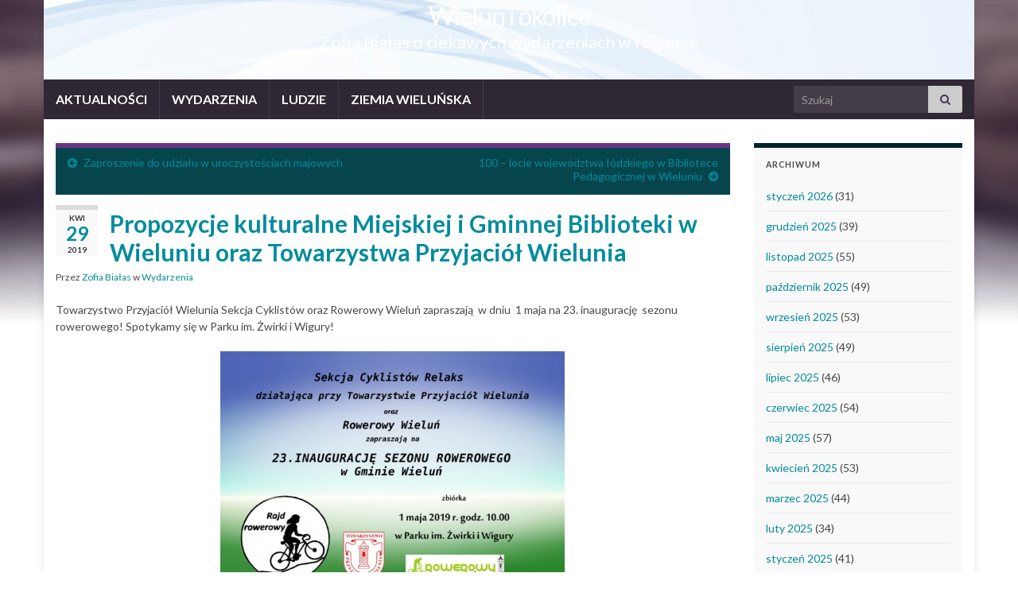

--- FILE ---
content_type: text/html; charset=UTF-8
request_url: http://kultura.wielun.pl/propozycje-kulturalne-miejskiej-i-gminnej-biblioteki-w-wieluniu-oraz-towarzystwa-przyjaciol-wielunia/
body_size: 15578
content:
<!DOCTYPE html><!--[if IE 7]>
<html class="ie ie7" lang="pl-PL">
<![endif]-->
<!--[if IE 8]>
<html class="ie ie8" lang="pl-PL">
<![endif]-->
<!--[if !(IE 7) & !(IE 8)]><!-->
<html lang="pl-PL">
<!--<![endif]-->
    <head>
        <meta charset="UTF-8">
        <meta http-equiv="X-UA-Compatible" content="IE=edge">
        <meta name="viewport" content="width=device-width, initial-scale=1">
        <meta name='robots' content='index, follow, max-image-preview:large, max-snippet:-1, max-video-preview:-1' />

	<!-- This site is optimized with the Yoast SEO plugin v26.7 - https://yoast.com/wordpress/plugins/seo/ -->
	<title>Propozycje kulturalne Miejskiej i Gminnej Biblioteki w Wieluniu oraz Towarzystwa Przyjaciół Wielunia - Wieluń i okolice</title>
	<link rel="canonical" href="http://kultura.wielun.pl/propozycje-kulturalne-miejskiej-i-gminnej-biblioteki-w-wieluniu-oraz-towarzystwa-przyjaciol-wielunia/" />
	<meta property="og:locale" content="pl_PL" />
	<meta property="og:type" content="article" />
	<meta property="og:title" content="Propozycje kulturalne Miejskiej i Gminnej Biblioteki w Wieluniu oraz Towarzystwa Przyjaciół Wielunia - Wieluń i okolice" />
	<meta property="og:description" content="Towarzystwo Przyjaciół Wielunia Sekcja Cyklistów oraz Rowerowy Wieluń zapraszają  w dniu  1 maja na 23. inaugurację  sezonu rowerowego! Spotykamy się w Parku im. Żwirki i Wigury! Miejska i Gminna Biblioteka Publiczna w Wieluniu zaprasza w dniach 9 &#8211; 10 maja na dwa spotkania autorskie. Szczegóły na plakatach!" />
	<meta property="og:url" content="http://kultura.wielun.pl/propozycje-kulturalne-miejskiej-i-gminnej-biblioteki-w-wieluniu-oraz-towarzystwa-przyjaciol-wielunia/" />
	<meta property="og:site_name" content="Wieluń i okolice" />
	<meta property="article:published_time" content="2019-04-29T11:20:23+00:00" />
	<meta property="og:image" content="http://kultura.wielun.pl/wp-content/uploads/2019/04/2019-04-29-23-INAUGURACJA-SEZONU-ROWEROWEGO-1-300x212.jpg" />
	<meta name="author" content="Zofia Białas" />
	<meta name="twitter:card" content="summary_large_image" />
	<meta name="twitter:label1" content="Napisane przez" />
	<meta name="twitter:data1" content="Zofia Białas" />
	<script type="application/ld+json" class="yoast-schema-graph">{"@context":"https://schema.org","@graph":[{"@type":"Article","@id":"http://kultura.wielun.pl/propozycje-kulturalne-miejskiej-i-gminnej-biblioteki-w-wieluniu-oraz-towarzystwa-przyjaciol-wielunia/#article","isPartOf":{"@id":"http://kultura.wielun.pl/propozycje-kulturalne-miejskiej-i-gminnej-biblioteki-w-wieluniu-oraz-towarzystwa-przyjaciol-wielunia/"},"author":{"name":"Zofia Białas","@id":"http://kultura.wielun.pl/#/schema/person/e85ad9f945c6a5ba70378816e3601785"},"headline":"Propozycje kulturalne Miejskiej i Gminnej Biblioteki w Wieluniu oraz Towarzystwa Przyjaciół Wielunia","datePublished":"2019-04-29T11:20:23+00:00","mainEntityOfPage":{"@id":"http://kultura.wielun.pl/propozycje-kulturalne-miejskiej-i-gminnej-biblioteki-w-wieluniu-oraz-towarzystwa-przyjaciol-wielunia/"},"wordCount":57,"image":{"@id":"http://kultura.wielun.pl/propozycje-kulturalne-miejskiej-i-gminnej-biblioteki-w-wieluniu-oraz-towarzystwa-przyjaciol-wielunia/#primaryimage"},"thumbnailUrl":"http://kultura.wielun.pl/wp-content/uploads/2019/04/2019-04-29-23-INAUGURACJA-SEZONU-ROWEROWEGO-1-300x212.jpg","keywords":["Miejska i Gminna Biblioteka Publiczna","spotkanie autorskie"],"articleSection":["Wydarzenia"],"inLanguage":"pl-PL"},{"@type":"WebPage","@id":"http://kultura.wielun.pl/propozycje-kulturalne-miejskiej-i-gminnej-biblioteki-w-wieluniu-oraz-towarzystwa-przyjaciol-wielunia/","url":"http://kultura.wielun.pl/propozycje-kulturalne-miejskiej-i-gminnej-biblioteki-w-wieluniu-oraz-towarzystwa-przyjaciol-wielunia/","name":"Propozycje kulturalne Miejskiej i Gminnej Biblioteki w Wieluniu oraz Towarzystwa Przyjaciół Wielunia - Wieluń i okolice","isPartOf":{"@id":"http://kultura.wielun.pl/#website"},"primaryImageOfPage":{"@id":"http://kultura.wielun.pl/propozycje-kulturalne-miejskiej-i-gminnej-biblioteki-w-wieluniu-oraz-towarzystwa-przyjaciol-wielunia/#primaryimage"},"image":{"@id":"http://kultura.wielun.pl/propozycje-kulturalne-miejskiej-i-gminnej-biblioteki-w-wieluniu-oraz-towarzystwa-przyjaciol-wielunia/#primaryimage"},"thumbnailUrl":"http://kultura.wielun.pl/wp-content/uploads/2019/04/2019-04-29-23-INAUGURACJA-SEZONU-ROWEROWEGO-1-300x212.jpg","datePublished":"2019-04-29T11:20:23+00:00","author":{"@id":"http://kultura.wielun.pl/#/schema/person/e85ad9f945c6a5ba70378816e3601785"},"breadcrumb":{"@id":"http://kultura.wielun.pl/propozycje-kulturalne-miejskiej-i-gminnej-biblioteki-w-wieluniu-oraz-towarzystwa-przyjaciol-wielunia/#breadcrumb"},"inLanguage":"pl-PL","potentialAction":[{"@type":"ReadAction","target":["http://kultura.wielun.pl/propozycje-kulturalne-miejskiej-i-gminnej-biblioteki-w-wieluniu-oraz-towarzystwa-przyjaciol-wielunia/"]}]},{"@type":"ImageObject","inLanguage":"pl-PL","@id":"http://kultura.wielun.pl/propozycje-kulturalne-miejskiej-i-gminnej-biblioteki-w-wieluniu-oraz-towarzystwa-przyjaciol-wielunia/#primaryimage","url":"http://kultura.wielun.pl/wp-content/uploads/2019/04/2019-04-29-23-INAUGURACJA-SEZONU-ROWEROWEGO-1.jpg","contentUrl":"http://kultura.wielun.pl/wp-content/uploads/2019/04/2019-04-29-23-INAUGURACJA-SEZONU-ROWEROWEGO-1.jpg","width":3508,"height":2480},{"@type":"BreadcrumbList","@id":"http://kultura.wielun.pl/propozycje-kulturalne-miejskiej-i-gminnej-biblioteki-w-wieluniu-oraz-towarzystwa-przyjaciol-wielunia/#breadcrumb","itemListElement":[{"@type":"ListItem","position":1,"name":"Strona główna","item":"http://kultura.wielun.pl/"},{"@type":"ListItem","position":2,"name":"Propozycje kulturalne Miejskiej i Gminnej Biblioteki w Wieluniu oraz Towarzystwa Przyjaciół Wielunia"}]},{"@type":"WebSite","@id":"http://kultura.wielun.pl/#website","url":"http://kultura.wielun.pl/","name":"Wieluń i okolice","description":"Zofia Białas o ciekawych wydarzeniach w regionie","potentialAction":[{"@type":"SearchAction","target":{"@type":"EntryPoint","urlTemplate":"http://kultura.wielun.pl/?s={search_term_string}"},"query-input":{"@type":"PropertyValueSpecification","valueRequired":true,"valueName":"search_term_string"}}],"inLanguage":"pl-PL"},{"@type":"Person","@id":"http://kultura.wielun.pl/#/schema/person/e85ad9f945c6a5ba70378816e3601785","name":"Zofia Białas","image":{"@type":"ImageObject","inLanguage":"pl-PL","@id":"http://kultura.wielun.pl/#/schema/person/image/","url":"https://secure.gravatar.com/avatar/d7f8a587b8bb28449ed9d48dd74ad6b654ccdf1afa2666936eb123687db77f9f?s=96&d=mm&r=g","contentUrl":"https://secure.gravatar.com/avatar/d7f8a587b8bb28449ed9d48dd74ad6b654ccdf1afa2666936eb123687db77f9f?s=96&d=mm&r=g","caption":"Zofia Białas"},"url":"http://kultura.wielun.pl/author/zofia/"}]}</script>
	<!-- / Yoast SEO plugin. -->


<link rel='dns-prefetch' href='//cdn.canvasjs.com' />
<link rel="alternate" type="application/rss+xml" title="Wieluń i okolice &raquo; Kanał z wpisami" href="http://kultura.wielun.pl/feed/" />
<link rel="alternate" type="application/rss+xml" title="Wieluń i okolice &raquo; Kanał z komentarzami" href="http://kultura.wielun.pl/comments/feed/" />
<link rel="alternate" title="oEmbed (JSON)" type="application/json+oembed" href="http://kultura.wielun.pl/wp-json/oembed/1.0/embed?url=http%3A%2F%2Fkultura.wielun.pl%2Fpropozycje-kulturalne-miejskiej-i-gminnej-biblioteki-w-wieluniu-oraz-towarzystwa-przyjaciol-wielunia%2F" />
<link rel="alternate" title="oEmbed (XML)" type="text/xml+oembed" href="http://kultura.wielun.pl/wp-json/oembed/1.0/embed?url=http%3A%2F%2Fkultura.wielun.pl%2Fpropozycje-kulturalne-miejskiej-i-gminnej-biblioteki-w-wieluniu-oraz-towarzystwa-przyjaciol-wielunia%2F&#038;format=xml" />
<style id='wp-img-auto-sizes-contain-inline-css' type='text/css'>
img:is([sizes=auto i],[sizes^="auto," i]){contain-intrinsic-size:3000px 1500px}
/*# sourceURL=wp-img-auto-sizes-contain-inline-css */
</style>
<style id='wp-emoji-styles-inline-css' type='text/css'>

	img.wp-smiley, img.emoji {
		display: inline !important;
		border: none !important;
		box-shadow: none !important;
		height: 1em !important;
		width: 1em !important;
		margin: 0 0.07em !important;
		vertical-align: -0.1em !important;
		background: none !important;
		padding: 0 !important;
	}
/*# sourceURL=wp-emoji-styles-inline-css */
</style>
<style id='wp-block-library-inline-css' type='text/css'>
:root{--wp-block-synced-color:#7a00df;--wp-block-synced-color--rgb:122,0,223;--wp-bound-block-color:var(--wp-block-synced-color);--wp-editor-canvas-background:#ddd;--wp-admin-theme-color:#007cba;--wp-admin-theme-color--rgb:0,124,186;--wp-admin-theme-color-darker-10:#006ba1;--wp-admin-theme-color-darker-10--rgb:0,107,160.5;--wp-admin-theme-color-darker-20:#005a87;--wp-admin-theme-color-darker-20--rgb:0,90,135;--wp-admin-border-width-focus:2px}@media (min-resolution:192dpi){:root{--wp-admin-border-width-focus:1.5px}}.wp-element-button{cursor:pointer}:root .has-very-light-gray-background-color{background-color:#eee}:root .has-very-dark-gray-background-color{background-color:#313131}:root .has-very-light-gray-color{color:#eee}:root .has-very-dark-gray-color{color:#313131}:root .has-vivid-green-cyan-to-vivid-cyan-blue-gradient-background{background:linear-gradient(135deg,#00d084,#0693e3)}:root .has-purple-crush-gradient-background{background:linear-gradient(135deg,#34e2e4,#4721fb 50%,#ab1dfe)}:root .has-hazy-dawn-gradient-background{background:linear-gradient(135deg,#faaca8,#dad0ec)}:root .has-subdued-olive-gradient-background{background:linear-gradient(135deg,#fafae1,#67a671)}:root .has-atomic-cream-gradient-background{background:linear-gradient(135deg,#fdd79a,#004a59)}:root .has-nightshade-gradient-background{background:linear-gradient(135deg,#330968,#31cdcf)}:root .has-midnight-gradient-background{background:linear-gradient(135deg,#020381,#2874fc)}:root{--wp--preset--font-size--normal:16px;--wp--preset--font-size--huge:42px}.has-regular-font-size{font-size:1em}.has-larger-font-size{font-size:2.625em}.has-normal-font-size{font-size:var(--wp--preset--font-size--normal)}.has-huge-font-size{font-size:var(--wp--preset--font-size--huge)}.has-text-align-center{text-align:center}.has-text-align-left{text-align:left}.has-text-align-right{text-align:right}.has-fit-text{white-space:nowrap!important}#end-resizable-editor-section{display:none}.aligncenter{clear:both}.items-justified-left{justify-content:flex-start}.items-justified-center{justify-content:center}.items-justified-right{justify-content:flex-end}.items-justified-space-between{justify-content:space-between}.screen-reader-text{border:0;clip-path:inset(50%);height:1px;margin:-1px;overflow:hidden;padding:0;position:absolute;width:1px;word-wrap:normal!important}.screen-reader-text:focus{background-color:#ddd;clip-path:none;color:#444;display:block;font-size:1em;height:auto;left:5px;line-height:normal;padding:15px 23px 14px;text-decoration:none;top:5px;width:auto;z-index:100000}html :where(.has-border-color){border-style:solid}html :where([style*=border-top-color]){border-top-style:solid}html :where([style*=border-right-color]){border-right-style:solid}html :where([style*=border-bottom-color]){border-bottom-style:solid}html :where([style*=border-left-color]){border-left-style:solid}html :where([style*=border-width]){border-style:solid}html :where([style*=border-top-width]){border-top-style:solid}html :where([style*=border-right-width]){border-right-style:solid}html :where([style*=border-bottom-width]){border-bottom-style:solid}html :where([style*=border-left-width]){border-left-style:solid}html :where(img[class*=wp-image-]){height:auto;max-width:100%}:where(figure){margin:0 0 1em}html :where(.is-position-sticky){--wp-admin--admin-bar--position-offset:var(--wp-admin--admin-bar--height,0px)}@media screen and (max-width:600px){html :where(.is-position-sticky){--wp-admin--admin-bar--position-offset:0px}}

/*# sourceURL=wp-block-library-inline-css */
</style><style id='global-styles-inline-css' type='text/css'>
:root{--wp--preset--aspect-ratio--square: 1;--wp--preset--aspect-ratio--4-3: 4/3;--wp--preset--aspect-ratio--3-4: 3/4;--wp--preset--aspect-ratio--3-2: 3/2;--wp--preset--aspect-ratio--2-3: 2/3;--wp--preset--aspect-ratio--16-9: 16/9;--wp--preset--aspect-ratio--9-16: 9/16;--wp--preset--color--black: #000000;--wp--preset--color--cyan-bluish-gray: #abb8c3;--wp--preset--color--white: #ffffff;--wp--preset--color--pale-pink: #f78da7;--wp--preset--color--vivid-red: #cf2e2e;--wp--preset--color--luminous-vivid-orange: #ff6900;--wp--preset--color--luminous-vivid-amber: #fcb900;--wp--preset--color--light-green-cyan: #7bdcb5;--wp--preset--color--vivid-green-cyan: #00d084;--wp--preset--color--pale-cyan-blue: #8ed1fc;--wp--preset--color--vivid-cyan-blue: #0693e3;--wp--preset--color--vivid-purple: #9b51e0;--wp--preset--gradient--vivid-cyan-blue-to-vivid-purple: linear-gradient(135deg,rgb(6,147,227) 0%,rgb(155,81,224) 100%);--wp--preset--gradient--light-green-cyan-to-vivid-green-cyan: linear-gradient(135deg,rgb(122,220,180) 0%,rgb(0,208,130) 100%);--wp--preset--gradient--luminous-vivid-amber-to-luminous-vivid-orange: linear-gradient(135deg,rgb(252,185,0) 0%,rgb(255,105,0) 100%);--wp--preset--gradient--luminous-vivid-orange-to-vivid-red: linear-gradient(135deg,rgb(255,105,0) 0%,rgb(207,46,46) 100%);--wp--preset--gradient--very-light-gray-to-cyan-bluish-gray: linear-gradient(135deg,rgb(238,238,238) 0%,rgb(169,184,195) 100%);--wp--preset--gradient--cool-to-warm-spectrum: linear-gradient(135deg,rgb(74,234,220) 0%,rgb(151,120,209) 20%,rgb(207,42,186) 40%,rgb(238,44,130) 60%,rgb(251,105,98) 80%,rgb(254,248,76) 100%);--wp--preset--gradient--blush-light-purple: linear-gradient(135deg,rgb(255,206,236) 0%,rgb(152,150,240) 100%);--wp--preset--gradient--blush-bordeaux: linear-gradient(135deg,rgb(254,205,165) 0%,rgb(254,45,45) 50%,rgb(107,0,62) 100%);--wp--preset--gradient--luminous-dusk: linear-gradient(135deg,rgb(255,203,112) 0%,rgb(199,81,192) 50%,rgb(65,88,208) 100%);--wp--preset--gradient--pale-ocean: linear-gradient(135deg,rgb(255,245,203) 0%,rgb(182,227,212) 50%,rgb(51,167,181) 100%);--wp--preset--gradient--electric-grass: linear-gradient(135deg,rgb(202,248,128) 0%,rgb(113,206,126) 100%);--wp--preset--gradient--midnight: linear-gradient(135deg,rgb(2,3,129) 0%,rgb(40,116,252) 100%);--wp--preset--font-size--small: 14px;--wp--preset--font-size--medium: 20px;--wp--preset--font-size--large: 20px;--wp--preset--font-size--x-large: 42px;--wp--preset--font-size--tiny: 10px;--wp--preset--font-size--regular: 16px;--wp--preset--font-size--larger: 26px;--wp--preset--spacing--20: 0.44rem;--wp--preset--spacing--30: 0.67rem;--wp--preset--spacing--40: 1rem;--wp--preset--spacing--50: 1.5rem;--wp--preset--spacing--60: 2.25rem;--wp--preset--spacing--70: 3.38rem;--wp--preset--spacing--80: 5.06rem;--wp--preset--shadow--natural: 6px 6px 9px rgba(0, 0, 0, 0.2);--wp--preset--shadow--deep: 12px 12px 50px rgba(0, 0, 0, 0.4);--wp--preset--shadow--sharp: 6px 6px 0px rgba(0, 0, 0, 0.2);--wp--preset--shadow--outlined: 6px 6px 0px -3px rgb(255, 255, 255), 6px 6px rgb(0, 0, 0);--wp--preset--shadow--crisp: 6px 6px 0px rgb(0, 0, 0);}:where(.is-layout-flex){gap: 0.5em;}:where(.is-layout-grid){gap: 0.5em;}body .is-layout-flex{display: flex;}.is-layout-flex{flex-wrap: wrap;align-items: center;}.is-layout-flex > :is(*, div){margin: 0;}body .is-layout-grid{display: grid;}.is-layout-grid > :is(*, div){margin: 0;}:where(.wp-block-columns.is-layout-flex){gap: 2em;}:where(.wp-block-columns.is-layout-grid){gap: 2em;}:where(.wp-block-post-template.is-layout-flex){gap: 1.25em;}:where(.wp-block-post-template.is-layout-grid){gap: 1.25em;}.has-black-color{color: var(--wp--preset--color--black) !important;}.has-cyan-bluish-gray-color{color: var(--wp--preset--color--cyan-bluish-gray) !important;}.has-white-color{color: var(--wp--preset--color--white) !important;}.has-pale-pink-color{color: var(--wp--preset--color--pale-pink) !important;}.has-vivid-red-color{color: var(--wp--preset--color--vivid-red) !important;}.has-luminous-vivid-orange-color{color: var(--wp--preset--color--luminous-vivid-orange) !important;}.has-luminous-vivid-amber-color{color: var(--wp--preset--color--luminous-vivid-amber) !important;}.has-light-green-cyan-color{color: var(--wp--preset--color--light-green-cyan) !important;}.has-vivid-green-cyan-color{color: var(--wp--preset--color--vivid-green-cyan) !important;}.has-pale-cyan-blue-color{color: var(--wp--preset--color--pale-cyan-blue) !important;}.has-vivid-cyan-blue-color{color: var(--wp--preset--color--vivid-cyan-blue) !important;}.has-vivid-purple-color{color: var(--wp--preset--color--vivid-purple) !important;}.has-black-background-color{background-color: var(--wp--preset--color--black) !important;}.has-cyan-bluish-gray-background-color{background-color: var(--wp--preset--color--cyan-bluish-gray) !important;}.has-white-background-color{background-color: var(--wp--preset--color--white) !important;}.has-pale-pink-background-color{background-color: var(--wp--preset--color--pale-pink) !important;}.has-vivid-red-background-color{background-color: var(--wp--preset--color--vivid-red) !important;}.has-luminous-vivid-orange-background-color{background-color: var(--wp--preset--color--luminous-vivid-orange) !important;}.has-luminous-vivid-amber-background-color{background-color: var(--wp--preset--color--luminous-vivid-amber) !important;}.has-light-green-cyan-background-color{background-color: var(--wp--preset--color--light-green-cyan) !important;}.has-vivid-green-cyan-background-color{background-color: var(--wp--preset--color--vivid-green-cyan) !important;}.has-pale-cyan-blue-background-color{background-color: var(--wp--preset--color--pale-cyan-blue) !important;}.has-vivid-cyan-blue-background-color{background-color: var(--wp--preset--color--vivid-cyan-blue) !important;}.has-vivid-purple-background-color{background-color: var(--wp--preset--color--vivid-purple) !important;}.has-black-border-color{border-color: var(--wp--preset--color--black) !important;}.has-cyan-bluish-gray-border-color{border-color: var(--wp--preset--color--cyan-bluish-gray) !important;}.has-white-border-color{border-color: var(--wp--preset--color--white) !important;}.has-pale-pink-border-color{border-color: var(--wp--preset--color--pale-pink) !important;}.has-vivid-red-border-color{border-color: var(--wp--preset--color--vivid-red) !important;}.has-luminous-vivid-orange-border-color{border-color: var(--wp--preset--color--luminous-vivid-orange) !important;}.has-luminous-vivid-amber-border-color{border-color: var(--wp--preset--color--luminous-vivid-amber) !important;}.has-light-green-cyan-border-color{border-color: var(--wp--preset--color--light-green-cyan) !important;}.has-vivid-green-cyan-border-color{border-color: var(--wp--preset--color--vivid-green-cyan) !important;}.has-pale-cyan-blue-border-color{border-color: var(--wp--preset--color--pale-cyan-blue) !important;}.has-vivid-cyan-blue-border-color{border-color: var(--wp--preset--color--vivid-cyan-blue) !important;}.has-vivid-purple-border-color{border-color: var(--wp--preset--color--vivid-purple) !important;}.has-vivid-cyan-blue-to-vivid-purple-gradient-background{background: var(--wp--preset--gradient--vivid-cyan-blue-to-vivid-purple) !important;}.has-light-green-cyan-to-vivid-green-cyan-gradient-background{background: var(--wp--preset--gradient--light-green-cyan-to-vivid-green-cyan) !important;}.has-luminous-vivid-amber-to-luminous-vivid-orange-gradient-background{background: var(--wp--preset--gradient--luminous-vivid-amber-to-luminous-vivid-orange) !important;}.has-luminous-vivid-orange-to-vivid-red-gradient-background{background: var(--wp--preset--gradient--luminous-vivid-orange-to-vivid-red) !important;}.has-very-light-gray-to-cyan-bluish-gray-gradient-background{background: var(--wp--preset--gradient--very-light-gray-to-cyan-bluish-gray) !important;}.has-cool-to-warm-spectrum-gradient-background{background: var(--wp--preset--gradient--cool-to-warm-spectrum) !important;}.has-blush-light-purple-gradient-background{background: var(--wp--preset--gradient--blush-light-purple) !important;}.has-blush-bordeaux-gradient-background{background: var(--wp--preset--gradient--blush-bordeaux) !important;}.has-luminous-dusk-gradient-background{background: var(--wp--preset--gradient--luminous-dusk) !important;}.has-pale-ocean-gradient-background{background: var(--wp--preset--gradient--pale-ocean) !important;}.has-electric-grass-gradient-background{background: var(--wp--preset--gradient--electric-grass) !important;}.has-midnight-gradient-background{background: var(--wp--preset--gradient--midnight) !important;}.has-small-font-size{font-size: var(--wp--preset--font-size--small) !important;}.has-medium-font-size{font-size: var(--wp--preset--font-size--medium) !important;}.has-large-font-size{font-size: var(--wp--preset--font-size--large) !important;}.has-x-large-font-size{font-size: var(--wp--preset--font-size--x-large) !important;}
/*# sourceURL=global-styles-inline-css */
</style>

<style id='classic-theme-styles-inline-css' type='text/css'>
/*! This file is auto-generated */
.wp-block-button__link{color:#fff;background-color:#32373c;border-radius:9999px;box-shadow:none;text-decoration:none;padding:calc(.667em + 2px) calc(1.333em + 2px);font-size:1.125em}.wp-block-file__button{background:#32373c;color:#fff;text-decoration:none}
/*# sourceURL=/wp-includes/css/classic-themes.min.css */
</style>
<link rel='stylesheet' id='dashicons-css' href='http://kultura.wielun.pl/wp-includes/css/dashicons.min.css?ver=6.9' type='text/css' media='all' />
<link rel='stylesheet' id='admin-bar-css' href='http://kultura.wielun.pl/wp-includes/css/admin-bar.min.css?ver=6.9' type='text/css' media='all' />
<style id='admin-bar-inline-css' type='text/css'>

    .canvasjs-chart-credit{
        display: none !important;
    }
    #vtrtsFreeChart canvas {
    border-radius: 6px;
}

.vtrts-free-adminbar-weekly-title {
    font-weight: bold;
    font-size: 14px;
    color: #fff;
    margin-bottom: 6px;
}

        #wpadminbar #wp-admin-bar-vtrts_free_top_button .ab-icon:before {
            content: "\f185";
            color: #1DAE22;
            top: 3px;
        }
    #wp-admin-bar-vtrts_pro_top_button .ab-item {
        min-width: 180px;
    }
    .vtrts-free-adminbar-dropdown {
        min-width: 420px ;
        padding: 18px 18px 12px 18px;
        background: #23282d;
        color: #fff;
        border-radius: 8px;
        box-shadow: 0 4px 24px rgba(0,0,0,0.15);
        margin-top: 10px;
    }
    .vtrts-free-adminbar-grid {
        display: grid;
        grid-template-columns: 1fr 1fr;
        gap: 18px 18px; /* row-gap column-gap */
        margin-bottom: 18px;
    }
    .vtrts-free-adminbar-card {
        background: #2c3338;
        border-radius: 8px;
        padding: 18px 18px 12px 18px;
        box-shadow: 0 2px 8px rgba(0,0,0,0.07);
        display: flex;
        flex-direction: column;
        align-items: flex-start;
    }
    /* Extra margin for the right column */
    .vtrts-free-adminbar-card:nth-child(2),
    .vtrts-free-adminbar-card:nth-child(4) {
        margin-left: 10px !important;
        padding-left: 10px !important;
                padding-top: 6px !important;

        margin-right: 10px !important;
        padding-right : 10px !important;
        margin-top: 10px !important;
    }
    .vtrts-free-adminbar-card:nth-child(1),
    .vtrts-free-adminbar-card:nth-child(3) {
        margin-left: 10px !important;
        padding-left: 10px !important;
                padding-top: 6px !important;

        margin-top: 10px !important;
                padding-right : 10px !important;

    }
    /* Extra margin for the bottom row */
    .vtrts-free-adminbar-card:nth-child(3),
    .vtrts-free-adminbar-card:nth-child(4) {
        margin-top: 6px !important;
        padding-top: 6px !important;
        margin-top: 10px !important;
    }
    .vtrts-free-adminbar-card-title {
        font-size: 14px;
        font-weight: 800;
        margin-bottom: 6px;
        color: #fff;
    }
    .vtrts-free-adminbar-card-value {
        font-size: 22px;
        font-weight: bold;
        color: #1DAE22;
        margin-bottom: 4px;
    }
    .vtrts-free-adminbar-card-sub {
        font-size: 12px;
        color: #aaa;
    }
    .vtrts-free-adminbar-btn-wrap {
        text-align: center;
        margin-top: 8px;
    }

    #wp-admin-bar-vtrts_free_top_button .ab-item{
    min-width: 80px !important;
        padding: 0px !important;
    .vtrts-free-adminbar-btn {
        display: inline-block;
        background: #1DAE22;
        color: #fff !important;
        font-weight: bold;
        padding: 8px 28px;
        border-radius: 6px;
        text-decoration: none;
        font-size: 15px;
        transition: background 0.2s;
        margin-top: 8px;
    }
    .vtrts-free-adminbar-btn:hover {
        background: #15991b;
        color: #fff !important;
    }

    .vtrts-free-adminbar-dropdown-wrap { min-width: 0; padding: 0; }
    #wpadminbar #wp-admin-bar-vtrts_free_top_button .vtrts-free-adminbar-dropdown { display: none; position: absolute; left: 0; top: 100%; z-index: 99999; }
    #wpadminbar #wp-admin-bar-vtrts_free_top_button:hover .vtrts-free-adminbar-dropdown { display: block; }
    
        .ab-empty-item #wp-admin-bar-vtrts_free_top_button-default .ab-empty-item{
    height:0px !important;
    padding :0px !important;
     }
            #wpadminbar .quicklinks .ab-empty-item{
        padding:0px !important;
    }
    .vtrts-free-adminbar-dropdown {
    min-width: 420px;
    padding: 18px 18px 12px 18px;
    background: #23282d;
    color: #fff;
    border-radius: 12px; /* more rounded */
    box-shadow: 0 8px 32px rgba(0,0,0,0.25); /* deeper shadow */
    margin-top: 10px;
}

.vtrts-free-adminbar-btn-wrap {
    text-align: center;
    margin-top: 18px; /* more space above */
}

.vtrts-free-adminbar-btn {
    display: inline-block;
    background: #1DAE22;
    color: #fff !important;
    font-weight: bold;
    padding: 5px 22px;
    border-radius: 8px;
    text-decoration: none;
    font-size: 17px;
    transition: background 0.2s, box-shadow 0.2s;
    margin-top: 8px;
    box-shadow: 0 2px 8px rgba(29,174,34,0.15);
    text-align: center;
    line-height: 1.6;
    
}
.vtrts-free-adminbar-btn:hover {
    background: #15991b;
    color: #fff !important;
    box-shadow: 0 4px 16px rgba(29,174,34,0.25);
}
    


/*# sourceURL=admin-bar-inline-css */
</style>
<link rel='stylesheet' id='wpccp-css' href='http://kultura.wielun.pl/wp-content/plugins/wp-content-copy-protection/assets/css/style.min.css?ver=1697465734' type='text/css' media='all' />
<link rel='stylesheet' id='bootstrap-css' href='http://kultura.wielun.pl/wp-content/themes/graphene/bootstrap/css/bootstrap.min.css?ver=6.9' type='text/css' media='all' />
<link rel='stylesheet' id='font-awesome-css' href='http://kultura.wielun.pl/wp-content/themes/graphene/fonts/font-awesome/css/font-awesome.min.css?ver=6.9' type='text/css' media='all' />
<link rel='stylesheet' id='graphene-css' href='http://kultura.wielun.pl/wp-content/themes/graphene/style.css?ver=2.9.4' type='text/css' media='screen' />
<link rel='stylesheet' id='graphene-responsive-css' href='http://kultura.wielun.pl/wp-content/themes/graphene/responsive.css?ver=2.9.4' type='text/css' media='all' />
<link rel='stylesheet' id='graphene-blocks-css' href='http://kultura.wielun.pl/wp-content/themes/graphene/blocks.css?ver=2.9.4' type='text/css' media='all' />
<script type="text/javascript" id="ahc_front_js-js-extra">
/* <![CDATA[ */
var ahc_ajax_front = {"ajax_url":"http://kultura.wielun.pl/wp-admin/admin-ajax.php","plugin_url":"http://kultura.wielun.pl/wp-content/plugins/visitors-traffic-real-time-statistics/","page_id":"8863","page_title":"Propozycje kulturalne  Miejskiej i Gminnej Biblioteki w Wieluniu oraz Towarzystwa Przyjaci\u00f3\u0142 Wielunia","post_type":"post"};
//# sourceURL=ahc_front_js-js-extra
/* ]]> */
</script>
<script type="text/javascript" src="http://kultura.wielun.pl/wp-content/plugins/visitors-traffic-real-time-statistics/js/front.js?ver=6.9" id="ahc_front_js-js"></script>
<script type="text/javascript" src="http://kultura.wielun.pl/wp-includes/js/jquery/jquery.min.js?ver=3.7.1" id="jquery-core-js"></script>
<script type="text/javascript" src="http://kultura.wielun.pl/wp-includes/js/jquery/jquery-migrate.min.js?ver=3.4.1" id="jquery-migrate-js"></script>
<script defer type="text/javascript" src="http://kultura.wielun.pl/wp-content/themes/graphene/bootstrap/js/bootstrap.min.js?ver=2.9.4" id="bootstrap-js"></script>
<script defer type="text/javascript" src="http://kultura.wielun.pl/wp-content/themes/graphene/js/bootstrap-hover-dropdown/bootstrap-hover-dropdown.min.js?ver=2.9.4" id="bootstrap-hover-dropdown-js"></script>
<script defer type="text/javascript" src="http://kultura.wielun.pl/wp-content/themes/graphene/js/bootstrap-submenu/bootstrap-submenu.min.js?ver=2.9.4" id="bootstrap-submenu-js"></script>
<script defer type="text/javascript" src="http://kultura.wielun.pl/wp-content/themes/graphene/js/jquery.infinitescroll.min.js?ver=2.9.4" id="infinite-scroll-js"></script>
<script type="text/javascript" id="graphene-js-extra">
/* <![CDATA[ */
var grapheneJS = {"siteurl":"http://kultura.wielun.pl","ajaxurl":"http://kultura.wielun.pl/wp-admin/admin-ajax.php","templateUrl":"http://kultura.wielun.pl/wp-content/themes/graphene","isSingular":"1","enableStickyMenu":"","shouldShowComments":"","commentsOrder":"newest","sliderDisable":"","sliderInterval":"7000","infScrollBtnLbl":"Wczytaj wi\u0119cej","infScrollOn":"","infScrollCommentsOn":"","totalPosts":"1","postsPerPage":"5","isPageNavi":"","infScrollMsgText":"Pobieranie window.grapheneInfScrollItemsPerPage z window.grapheneInfScrollItemsLeft pozosta\u0142ych element\u00f3w...","infScrollMsgTextPlural":"Pobieranie window.grapheneInfScrollItemsPerPage z window.grapheneInfScrollItemsLeft pozosta\u0142ych element\u00f3w...","infScrollFinishedText":"Wszystko wczytano!","commentsPerPage":"50","totalComments":"0","infScrollCommentsMsg":"Pobieranie window.grapheneInfScrollCommentsPerPage z window.grapheneInfScrollCommentsLeft pozostawionych komentarzy...","infScrollCommentsMsgPlural":"Pobieranie window.grapheneInfScrollCommentsPerPage z window.grapheneInfScrollCommentsLeft pozostawionych komentarzy...","infScrollCommentsFinishedMsg":"Wczytano wszystkie komentarze!","disableLiveSearch":"1","txtNoResult":"Nie znaleziono wynik\u00f3w.","isMasonry":""};
//# sourceURL=graphene-js-extra
/* ]]> */
</script>
<script defer type="text/javascript" src="http://kultura.wielun.pl/wp-content/themes/graphene/js/graphene.js?ver=2.9.4" id="graphene-js"></script>
<link rel="https://api.w.org/" href="http://kultura.wielun.pl/wp-json/" /><link rel="alternate" title="JSON" type="application/json" href="http://kultura.wielun.pl/wp-json/wp/v2/posts/8863" /><link rel="EditURI" type="application/rsd+xml" title="RSD" href="http://kultura.wielun.pl/xmlrpc.php?rsd" />
<meta name="generator" content="WordPress 6.9" />
<link rel='shortlink' href='http://kultura.wielun.pl/?p=8863' />
		<script>
		   WebFontConfig = {
		      google: { 
		      	families: ["Lato:400,400i,700,700i&display=swap"]		      }
		   };

		   (function(d) {
		      var wf = d.createElement('script'), s = d.scripts[0];
		      wf.src = 'https://ajax.googleapis.com/ajax/libs/webfont/1.6.26/webfont.js';
		      wf.async = true;
		      s.parentNode.insertBefore(wf, s);
		   })(document);
		</script>
	<style type="text/css">
.post-title, .post-title a, .post-title a:hover, .post-title a:visited {color: #008C9E}a, .post .date .day, .pagination>li>a, .pagination>li>a:hover, .pagination>li>span, #comments > h4.current a, #comments > h4.current a .fa, .post-nav-top p, .post-nav-top a, .autocomplete-suggestions strong {color: #008C9E}a:focus, a:hover, .post-nav-top a:hover {color: #005F6B}.sidebar .sidebar-wrap {background-color: #f9f9f9; border-color: #022328}.btn, .btn:focus, .btn:hover, .btn a, .Button, .colour-preview .button, input[type="submit"], button[type="submit"], #commentform #submit, .wpsc_buy_button, #back-to-top, .wp-block-button .wp-block-button__link:not(.has-background) {background: #005F6B; color: #ffffff} .wp-block-button.is-style-outline .wp-block-button__link {background:transparent; border-color: #005F6B}.btn.btn-outline, .btn.btn-outline:hover {color: #005F6B;border-color: #005F6B}.post-nav-top, .archive-title, .page-title, .term-desc, .breadcrumb {background-color: #06454c; border-color: #6b3589}.archive-title span {color: #b6d2d5}.page-title, .archive-title, .term-desc {color: #eae9e9}#comments ol.children li.bypostauthor, #comments li.bypostauthor.comment {border-color: #005F6B}.entry-content, .sidebar, .comment-entry{ font-size:14px; }.carousel, .carousel .item{height:400px}@media (max-width: 991px) {.carousel, .carousel .item{height:250px}}#header{max-height:100px}.post-title, .post-title a, .post-title a:hover, .post-title a:visited{ color: #008C9E }
</style>
		<script type="application/ld+json">{"@context":"http:\/\/schema.org","@type":"Article","mainEntityOfPage":"http:\/\/kultura.wielun.pl\/propozycje-kulturalne-miejskiej-i-gminnej-biblioteki-w-wieluniu-oraz-towarzystwa-przyjaciol-wielunia\/","publisher":{"@type":"Organization","name":"Wielu\u0144 i okolice"},"headline":"Propozycje kulturalne  Miejskiej i Gminnej Biblioteki w Wieluniu oraz Towarzystwa Przyjaci\u00f3\u0142 Wielunia","datePublished":"2019-04-29T12:20:23+00:00","dateModified":"2019-04-29T12:20:23+00:00","description":"Towarzystwo Przyjaci\u00f3\u0142 Wielunia Sekcja Cyklist\u00f3w oraz Rowerowy Wielu\u0144 zapraszaj\u0105\u00a0 w dniu\u00a0 1 maja na 23. inauguracj\u0119\u00a0 sezonu rowerowego! Spotykamy si\u0119 w Parku im. \u017bwirki i Wigury! Miejska i Gminna Biblioteka Publiczna w Wieluniu zaprasza w dniach 9 - 10 maja na dwa spotkania autorskie. Szczeg\u00f3\u0142y na plakatach!","author":{"@type":"Person","name":"Zofia Bia\u0142as"},"image":["http:\/\/kultura.wielun.pl\/wp-content\/uploads\/2019\/04\/2019-04-29-23-INAUGURACJA-SEZONU-ROWEROWEGO-1.jpg"]}</script>
	<style type="text/css">.recentcomments a{display:inline !important;padding:0 !important;margin:0 !important;}</style><style type="text/css" id="custom-background-css">
body.custom-background { background-image: url("http://kultura.wielun.pl/wp-content/themes/graphene/images/bg.jpg"); background-position: center top; background-size: contain; background-repeat: no-repeat; background-attachment: scroll; }
</style>
	
<div align="center">
	<noscript>
		<div style="position:fixed; top:0px; left:0px; z-index:3000; height:100%; width:100%; background-color:#FFFFFF">
			<br/><br/>
			<div style="font-family: Tahoma; font-size: 14px; background-color:#FFFFCC; border: 1pt solid Black; padding: 10pt;">
				Sorry, you have Javascript Disabled! To see this page as it is meant to appear, please enable your Javascript!
			</div>
		</div>
	</noscript>
</div>
    </head>
    <body class="wp-singular post-template-default single single-post postid-8863 single-format-standard custom-background wp-embed-responsive wp-theme-graphene full-width-slider layout-boxed two_col_left two-columns singular">
        
        <div class="container boxed-wrapper">
            
            

            <div id="header" class="row">

                <img src="http://kultura.wielun.pl/wp-content/themes/graphene/images/headers/fluid.jpg" alt="Wieluń i okolice" title="Wieluń i okolice" width="960" height="198" />                
                                                                </div>


                        <nav class="navbar row navbar-inverse">

                <div class="navbar-header align-center">
                		                    <button type="button" class="navbar-toggle collapsed" data-toggle="collapse" data-target="#header-menu-wrap, #secondary-menu-wrap">
	                        <span class="sr-only">Przełącz nawigację</span>
	                        <span class="icon-bar"></span>
	                        <span class="icon-bar"></span>
	                        <span class="icon-bar"></span>
	                    </button>
                	                    
                    
                                            <p class="header_title">
                            <a href="http://kultura.wielun.pl" title="Wróć na stronę główną">                                Wieluń i okolice                            </a>                        </p>
                    
                                                    <p class="header_desc">Zofia Białas o ciekawych wydarzeniach w regionie</p>
                                            
                                    </div>

                                    <div class="collapse navbar-collapse" id="header-menu-wrap">

            			<ul id="header-menu" class="nav navbar-nav flip"><li id="menu-item-14" class="menu-item menu-item-type-custom menu-item-object-custom menu-item-home menu-item-14"><a href="http://kultura.wielun.pl">AKTUALNOŚCI</a></li>
<li id="menu-item-412" class="menu-item menu-item-type-taxonomy menu-item-object-category current-post-ancestor current-menu-parent current-post-parent menu-item-412"><a href="http://kultura.wielun.pl/category/wydarzenia/">WYDARZENIA</a></li>
<li id="menu-item-413" class="menu-item menu-item-type-taxonomy menu-item-object-category menu-item-413"><a href="http://kultura.wielun.pl/category/ludzie/">LUDZIE</a></li>
<li id="menu-item-414" class="menu-item menu-item-type-taxonomy menu-item-object-category menu-item-414"><a href="http://kultura.wielun.pl/category/ziemia-wielunska/">ZIEMIA WIELUŃSKA</a></li>
</ul>                        
            			                            <div id="top_search" class="navbar-form navbar-right">
                                <form class="searchform" method="get" action="http://kultura.wielun.pl">
	<div class="input-group">
		<div class="form-group live-search-input">
			<label for="s" class="screen-reader-text">Search for:</label>
		    <input type="text" id="s" name="s" class="form-control" placeholder="Szukaj">
		    		</div>
	    <span class="input-group-btn">
	    	<button class="btn btn-default" type="submit"><i class="fa fa-search"></i></button>
	    </span>
    </div>
    </form>                                                            </div>
                                                
                                            </div>
                
                                    
                            </nav>

            
            <div id="content" class="clearfix hfeed row">
                
                    
                                        
                    <div id="content-main" class="clearfix content-main col-md-9">
                    
	
		<div class="post-nav post-nav-top clearfix">
			<p class="previous col-sm-6"><i class="fa fa-arrow-circle-left"></i> <a href="http://kultura.wielun.pl/zaproszenie-do-udzialu-w-uroczystosciach-majowych/" rel="prev">Zaproszenie do udziału w uroczystościach majowych</a></p>			<p class="next-post col-sm-6"><a href="http://kultura.wielun.pl/100-lecie-wojewodztwa-lodzkiego-w-bibliotece-pedagogicznej-w-wieluniu/" rel="next">100 &#8211; lecie województwa łódzkiego w Bibliotece Pedagogicznej w Wieluniu</a> <i class="fa fa-arrow-circle-right"></i></p>					</div>
		        
<div id="post-8863" class="clearfix post post-8863 type-post status-publish format-standard hentry category-wydarzenia tag-miejska-i-gminna-biblioteka-publiczna tag-spotkanie-autorskie item-wrap">
		
	<div class="entry clearfix">
    	
                    	<div class="post-date date alpha with-year">
            <p class="default_date">
            	<span class="month">kwi</span>
                <span class="day">29</span>
                	                <span class="year">2019</span>
                            </p>
                    </div>
            
		        <h1 class="post-title entry-title">
			Propozycje kulturalne  Miejskiej i Gminnej Biblioteki w Wieluniu oraz Towarzystwa Przyjaciół Wielunia			        </h1>
		
			    <ul class="post-meta entry-meta clearfix">
	    		        <li class="byline">
	        	Przez <span class="author"><a href="http://kultura.wielun.pl/author/zofia/" rel="author">Zofia Białas</a></span><span class="entry-cat"> w <span class="terms"><a class="term term-category term-56" href="http://kultura.wielun.pl/category/wydarzenia/">Wydarzenia</a></span></span>	        </li>
	        	    </ul>
    
				
				<div class="entry-content clearfix">
							
										
						<p>Towarzystwo Przyjaciół Wielunia Sekcja Cyklistów oraz Rowerowy Wieluń zapraszają  w dniu  1 maja na 23. inaugurację  sezonu rowerowego! Spotykamy się w Parku im. Żwirki i Wigury!</p>
<p><img fetchpriority="high" decoding="async" class="wp-image-8853 aligncenter" src="http://kultura.wielun.pl/wp-content/uploads/2019/04/2019-04-29-23-INAUGURACJA-SEZONU-ROWEROWEGO-1-300x212.jpg" alt="" width="433" height="306" srcset="http://kultura.wielun.pl/wp-content/uploads/2019/04/2019-04-29-23-INAUGURACJA-SEZONU-ROWEROWEGO-1-300x212.jpg 300w, http://kultura.wielun.pl/wp-content/uploads/2019/04/2019-04-29-23-INAUGURACJA-SEZONU-ROWEROWEGO-1-768x543.jpg 768w, http://kultura.wielun.pl/wp-content/uploads/2019/04/2019-04-29-23-INAUGURACJA-SEZONU-ROWEROWEGO-1-1024x724.jpg 1024w, http://kultura.wielun.pl/wp-content/uploads/2019/04/2019-04-29-23-INAUGURACJA-SEZONU-ROWEROWEGO-1-600x424.jpg 600w, http://kultura.wielun.pl/wp-content/uploads/2019/04/2019-04-29-23-INAUGURACJA-SEZONU-ROWEROWEGO-1-1320x933.jpg 1320w" sizes="(max-width: 433px) 100vw, 433px" /></p>
<p>Miejska i Gminna Biblioteka Publiczna w Wieluniu zaprasza w dniach 9 &#8211; 10 maja na dwa spotkania autorskie. Szczegóły na plakatach!</p>
<p><img decoding="async" class="alignnone wp-image-8855" src="http://kultura.wielun.pl/wp-content/uploads/2019/04/2019-04-29-spotkanie-2-212x300.jpg" alt="" width="307" height="434" srcset="http://kultura.wielun.pl/wp-content/uploads/2019/04/2019-04-29-spotkanie-2-212x300.jpg 212w, http://kultura.wielun.pl/wp-content/uploads/2019/04/2019-04-29-spotkanie-2-768x1086.jpg 768w, http://kultura.wielun.pl/wp-content/uploads/2019/04/2019-04-29-spotkanie-2-724x1024.jpg 724w, http://kultura.wielun.pl/wp-content/uploads/2019/04/2019-04-29-spotkanie-2-600x849.jpg 600w, http://kultura.wielun.pl/wp-content/uploads/2019/04/2019-04-29-spotkanie-2-1320x1867.jpg 1320w, http://kultura.wielun.pl/wp-content/uploads/2019/04/2019-04-29-spotkanie-2.jpg 1588w" sizes="(max-width: 307px) 100vw, 307px" /> <img decoding="async" class="alignnone wp-image-8854" src="http://kultura.wielun.pl/wp-content/uploads/2019/04/2019-04-29-spotkanie-1-212x300.jpg" alt="" width="313" height="442" srcset="http://kultura.wielun.pl/wp-content/uploads/2019/04/2019-04-29-spotkanie-1-212x300.jpg 212w, http://kultura.wielun.pl/wp-content/uploads/2019/04/2019-04-29-spotkanie-1-768x1086.jpg 768w, http://kultura.wielun.pl/wp-content/uploads/2019/04/2019-04-29-spotkanie-1-724x1024.jpg 724w, http://kultura.wielun.pl/wp-content/uploads/2019/04/2019-04-29-spotkanie-1-600x849.jpg 600w, http://kultura.wielun.pl/wp-content/uploads/2019/04/2019-04-29-spotkanie-1-1320x1867.jpg 1320w, http://kultura.wielun.pl/wp-content/uploads/2019/04/2019-04-29-spotkanie-1.jpg 1588w" sizes="(max-width: 313px) 100vw, 313px" /></p>
								</div>
		
			    <ul class="entry-footer">
	    		        <li class="post-tags col-sm-8"><i class="fa fa-tags" title="Znaczniki"></i> <span class="terms"><a class="term term-tagpost_tag term-183" href="http://kultura.wielun.pl/tag/miejska-i-gminna-biblioteka-publiczna/">Miejska i Gminna Biblioteka Publiczna</a>, <a class="term term-tagpost_tag term-233" href="http://kultura.wielun.pl/tag/spotkanie-autorskie/">spotkanie autorskie</a></span></li>
	        	    </ul>
    	</div>

</div>

    <div class="entry-author">
        <div class="row">
            <div class="author-avatar col-sm-3">
            	<a href="http://kultura.wielun.pl/author/zofia/" rel="author">
					<img alt='' src='https://secure.gravatar.com/avatar/d7f8a587b8bb28449ed9d48dd74ad6b654ccdf1afa2666936eb123687db77f9f?s=200&#038;d=mm&#038;r=g' srcset='https://secure.gravatar.com/avatar/d7f8a587b8bb28449ed9d48dd74ad6b654ccdf1afa2666936eb123687db77f9f?s=400&#038;d=mm&#038;r=g 2x' class='avatar avatar-200 photo' height='200' width='200' loading='lazy' decoding='async'/>                </a>
            </div>

            <div class="author-bio col-sm-9">
                <h3 class="section-title-sm">Zofia Białas</h3>
                    <ul class="author-social">
    	        
			        <li><a href="mailto:zofia@kultura.wielun.pl"><i class="fa fa-envelope-o"></i></a></li>
            </ul>
                </div>
        </div>
    </div>
    





            
  

                </div><!-- #content-main -->
        
            
<div id="sidebar1" class="sidebar sidebar-right widget-area col-md-3">

	
    <div id="archives-6" class="sidebar-wrap widget_archive"><h2 class="widget-title">Archiwum</h2>
			<ul>
					<li><a href='http://kultura.wielun.pl/2026/01/'>styczeń 2026</a>&nbsp;(31)</li>
	<li><a href='http://kultura.wielun.pl/2025/12/'>grudzień 2025</a>&nbsp;(39)</li>
	<li><a href='http://kultura.wielun.pl/2025/11/'>listopad 2025</a>&nbsp;(55)</li>
	<li><a href='http://kultura.wielun.pl/2025/10/'>październik 2025</a>&nbsp;(49)</li>
	<li><a href='http://kultura.wielun.pl/2025/09/'>wrzesień 2025</a>&nbsp;(53)</li>
	<li><a href='http://kultura.wielun.pl/2025/08/'>sierpień 2025</a>&nbsp;(49)</li>
	<li><a href='http://kultura.wielun.pl/2025/07/'>lipiec 2025</a>&nbsp;(46)</li>
	<li><a href='http://kultura.wielun.pl/2025/06/'>czerwiec 2025</a>&nbsp;(54)</li>
	<li><a href='http://kultura.wielun.pl/2025/05/'>maj 2025</a>&nbsp;(57)</li>
	<li><a href='http://kultura.wielun.pl/2025/04/'>kwiecień 2025</a>&nbsp;(53)</li>
	<li><a href='http://kultura.wielun.pl/2025/03/'>marzec 2025</a>&nbsp;(44)</li>
	<li><a href='http://kultura.wielun.pl/2025/02/'>luty 2025</a>&nbsp;(34)</li>
	<li><a href='http://kultura.wielun.pl/2025/01/'>styczeń 2025</a>&nbsp;(41)</li>
	<li><a href='http://kultura.wielun.pl/2024/12/'>grudzień 2024</a>&nbsp;(59)</li>
	<li><a href='http://kultura.wielun.pl/2024/11/'>listopad 2024</a>&nbsp;(56)</li>
	<li><a href='http://kultura.wielun.pl/2024/10/'>październik 2024</a>&nbsp;(59)</li>
	<li><a href='http://kultura.wielun.pl/2024/09/'>wrzesień 2024</a>&nbsp;(47)</li>
	<li><a href='http://kultura.wielun.pl/2024/08/'>sierpień 2024</a>&nbsp;(46)</li>
	<li><a href='http://kultura.wielun.pl/2024/07/'>lipiec 2024</a>&nbsp;(50)</li>
	<li><a href='http://kultura.wielun.pl/2024/06/'>czerwiec 2024</a>&nbsp;(56)</li>
	<li><a href='http://kultura.wielun.pl/2024/05/'>maj 2024</a>&nbsp;(69)</li>
	<li><a href='http://kultura.wielun.pl/2024/04/'>kwiecień 2024</a>&nbsp;(56)</li>
	<li><a href='http://kultura.wielun.pl/2024/03/'>marzec 2024</a>&nbsp;(52)</li>
	<li><a href='http://kultura.wielun.pl/2024/02/'>luty 2024</a>&nbsp;(52)</li>
	<li><a href='http://kultura.wielun.pl/2024/01/'>styczeń 2024</a>&nbsp;(59)</li>
	<li><a href='http://kultura.wielun.pl/2023/12/'>grudzień 2023</a>&nbsp;(47)</li>
	<li><a href='http://kultura.wielun.pl/2023/11/'>listopad 2023</a>&nbsp;(50)</li>
	<li><a href='http://kultura.wielun.pl/2023/10/'>październik 2023</a>&nbsp;(45)</li>
	<li><a href='http://kultura.wielun.pl/2023/09/'>wrzesień 2023</a>&nbsp;(55)</li>
	<li><a href='http://kultura.wielun.pl/2023/08/'>sierpień 2023</a>&nbsp;(39)</li>
	<li><a href='http://kultura.wielun.pl/2023/07/'>lipiec 2023</a>&nbsp;(30)</li>
	<li><a href='http://kultura.wielun.pl/2023/06/'>czerwiec 2023</a>&nbsp;(53)</li>
	<li><a href='http://kultura.wielun.pl/2023/05/'>maj 2023</a>&nbsp;(68)</li>
	<li><a href='http://kultura.wielun.pl/2023/04/'>kwiecień 2023</a>&nbsp;(57)</li>
	<li><a href='http://kultura.wielun.pl/2023/03/'>marzec 2023</a>&nbsp;(66)</li>
	<li><a href='http://kultura.wielun.pl/2023/02/'>luty 2023</a>&nbsp;(31)</li>
	<li><a href='http://kultura.wielun.pl/2023/01/'>styczeń 2023</a>&nbsp;(43)</li>
	<li><a href='http://kultura.wielun.pl/2022/12/'>grudzień 2022</a>&nbsp;(41)</li>
	<li><a href='http://kultura.wielun.pl/2022/11/'>listopad 2022</a>&nbsp;(46)</li>
	<li><a href='http://kultura.wielun.pl/2022/10/'>październik 2022</a>&nbsp;(44)</li>
	<li><a href='http://kultura.wielun.pl/2022/09/'>wrzesień 2022</a>&nbsp;(51)</li>
	<li><a href='http://kultura.wielun.pl/2022/08/'>sierpień 2022</a>&nbsp;(55)</li>
	<li><a href='http://kultura.wielun.pl/2022/07/'>lipiec 2022</a>&nbsp;(41)</li>
	<li><a href='http://kultura.wielun.pl/2022/06/'>czerwiec 2022</a>&nbsp;(53)</li>
	<li><a href='http://kultura.wielun.pl/2022/05/'>maj 2022</a>&nbsp;(65)</li>
	<li><a href='http://kultura.wielun.pl/2022/04/'>kwiecień 2022</a>&nbsp;(66)</li>
	<li><a href='http://kultura.wielun.pl/2022/03/'>marzec 2022</a>&nbsp;(59)</li>
	<li><a href='http://kultura.wielun.pl/2022/02/'>luty 2022</a>&nbsp;(65)</li>
	<li><a href='http://kultura.wielun.pl/2022/01/'>styczeń 2022</a>&nbsp;(46)</li>
	<li><a href='http://kultura.wielun.pl/2021/12/'>grudzień 2021</a>&nbsp;(54)</li>
	<li><a href='http://kultura.wielun.pl/2021/11/'>listopad 2021</a>&nbsp;(64)</li>
	<li><a href='http://kultura.wielun.pl/2021/10/'>październik 2021</a>&nbsp;(58)</li>
	<li><a href='http://kultura.wielun.pl/2021/09/'>wrzesień 2021</a>&nbsp;(58)</li>
	<li><a href='http://kultura.wielun.pl/2021/08/'>sierpień 2021</a>&nbsp;(68)</li>
	<li><a href='http://kultura.wielun.pl/2021/07/'>lipiec 2021</a>&nbsp;(54)</li>
	<li><a href='http://kultura.wielun.pl/2021/06/'>czerwiec 2021</a>&nbsp;(53)</li>
	<li><a href='http://kultura.wielun.pl/2021/05/'>maj 2021</a>&nbsp;(54)</li>
	<li><a href='http://kultura.wielun.pl/2021/04/'>kwiecień 2021</a>&nbsp;(38)</li>
	<li><a href='http://kultura.wielun.pl/2021/03/'>marzec 2021</a>&nbsp;(50)</li>
	<li><a href='http://kultura.wielun.pl/2021/02/'>luty 2021</a>&nbsp;(30)</li>
	<li><a href='http://kultura.wielun.pl/2021/01/'>styczeń 2021</a>&nbsp;(34)</li>
	<li><a href='http://kultura.wielun.pl/2020/12/'>grudzień 2020</a>&nbsp;(51)</li>
	<li><a href='http://kultura.wielun.pl/2020/11/'>listopad 2020</a>&nbsp;(35)</li>
	<li><a href='http://kultura.wielun.pl/2020/10/'>październik 2020</a>&nbsp;(56)</li>
	<li><a href='http://kultura.wielun.pl/2020/09/'>wrzesień 2020</a>&nbsp;(53)</li>
	<li><a href='http://kultura.wielun.pl/2020/08/'>sierpień 2020</a>&nbsp;(44)</li>
	<li><a href='http://kultura.wielun.pl/2020/07/'>lipiec 2020</a>&nbsp;(42)</li>
	<li><a href='http://kultura.wielun.pl/2020/06/'>czerwiec 2020</a>&nbsp;(33)</li>
	<li><a href='http://kultura.wielun.pl/2020/05/'>maj 2020</a>&nbsp;(32)</li>
	<li><a href='http://kultura.wielun.pl/2020/04/'>kwiecień 2020</a>&nbsp;(28)</li>
	<li><a href='http://kultura.wielun.pl/2020/03/'>marzec 2020</a>&nbsp;(44)</li>
	<li><a href='http://kultura.wielun.pl/2020/02/'>luty 2020</a>&nbsp;(52)</li>
	<li><a href='http://kultura.wielun.pl/2020/01/'>styczeń 2020</a>&nbsp;(53)</li>
	<li><a href='http://kultura.wielun.pl/2019/12/'>grudzień 2019</a>&nbsp;(59)</li>
	<li><a href='http://kultura.wielun.pl/2019/11/'>listopad 2019</a>&nbsp;(71)</li>
	<li><a href='http://kultura.wielun.pl/2019/10/'>październik 2019</a>&nbsp;(61)</li>
	<li><a href='http://kultura.wielun.pl/2019/09/'>wrzesień 2019</a>&nbsp;(59)</li>
	<li><a href='http://kultura.wielun.pl/2019/08/'>sierpień 2019</a>&nbsp;(51)</li>
	<li><a href='http://kultura.wielun.pl/2019/07/'>lipiec 2019</a>&nbsp;(52)</li>
	<li><a href='http://kultura.wielun.pl/2019/06/'>czerwiec 2019</a>&nbsp;(65)</li>
	<li><a href='http://kultura.wielun.pl/2019/05/'>maj 2019</a>&nbsp;(54)</li>
	<li><a href='http://kultura.wielun.pl/2019/04/'>kwiecień 2019</a>&nbsp;(56)</li>
	<li><a href='http://kultura.wielun.pl/2019/03/'>marzec 2019</a>&nbsp;(53)</li>
	<li><a href='http://kultura.wielun.pl/2019/02/'>luty 2019</a>&nbsp;(34)</li>
	<li><a href='http://kultura.wielun.pl/2019/01/'>styczeń 2019</a>&nbsp;(38)</li>
	<li><a href='http://kultura.wielun.pl/2018/12/'>grudzień 2018</a>&nbsp;(26)</li>
	<li><a href='http://kultura.wielun.pl/2018/11/'>listopad 2018</a>&nbsp;(39)</li>
	<li><a href='http://kultura.wielun.pl/2018/10/'>październik 2018</a>&nbsp;(41)</li>
	<li><a href='http://kultura.wielun.pl/2018/09/'>wrzesień 2018</a>&nbsp;(29)</li>
	<li><a href='http://kultura.wielun.pl/2018/08/'>sierpień 2018</a>&nbsp;(26)</li>
	<li><a href='http://kultura.wielun.pl/2018/07/'>lipiec 2018</a>&nbsp;(18)</li>
	<li><a href='http://kultura.wielun.pl/2018/06/'>czerwiec 2018</a>&nbsp;(33)</li>
	<li><a href='http://kultura.wielun.pl/2018/05/'>maj 2018</a>&nbsp;(22)</li>
	<li><a href='http://kultura.wielun.pl/2018/04/'>kwiecień 2018</a>&nbsp;(17)</li>
	<li><a href='http://kultura.wielun.pl/2018/03/'>marzec 2018</a>&nbsp;(19)</li>
	<li><a href='http://kultura.wielun.pl/2018/02/'>luty 2018</a>&nbsp;(13)</li>
	<li><a href='http://kultura.wielun.pl/2018/01/'>styczeń 2018</a>&nbsp;(17)</li>
	<li><a href='http://kultura.wielun.pl/2017/12/'>grudzień 2017</a>&nbsp;(13)</li>
	<li><a href='http://kultura.wielun.pl/2017/11/'>listopad 2017</a>&nbsp;(20)</li>
	<li><a href='http://kultura.wielun.pl/2017/10/'>październik 2017</a>&nbsp;(17)</li>
	<li><a href='http://kultura.wielun.pl/2017/09/'>wrzesień 2017</a>&nbsp;(7)</li>
	<li><a href='http://kultura.wielun.pl/2017/08/'>sierpień 2017</a>&nbsp;(10)</li>
	<li><a href='http://kultura.wielun.pl/2017/07/'>lipiec 2017</a>&nbsp;(8)</li>
	<li><a href='http://kultura.wielun.pl/2017/06/'>czerwiec 2017</a>&nbsp;(12)</li>
	<li><a href='http://kultura.wielun.pl/2017/05/'>maj 2017</a>&nbsp;(13)</li>
	<li><a href='http://kultura.wielun.pl/2017/04/'>kwiecień 2017</a>&nbsp;(13)</li>
	<li><a href='http://kultura.wielun.pl/2017/03/'>marzec 2017</a>&nbsp;(11)</li>
	<li><a href='http://kultura.wielun.pl/2016/12/'>grudzień 2016</a>&nbsp;(8)</li>
	<li><a href='http://kultura.wielun.pl/2016/11/'>listopad 2016</a>&nbsp;(14)</li>
	<li><a href='http://kultura.wielun.pl/2016/10/'>październik 2016</a>&nbsp;(20)</li>
	<li><a href='http://kultura.wielun.pl/2016/09/'>wrzesień 2016</a>&nbsp;(18)</li>
	<li><a href='http://kultura.wielun.pl/2016/08/'>sierpień 2016</a>&nbsp;(18)</li>
	<li><a href='http://kultura.wielun.pl/2016/07/'>lipiec 2016</a>&nbsp;(14)</li>
	<li><a href='http://kultura.wielun.pl/2016/06/'>czerwiec 2016</a>&nbsp;(20)</li>
	<li><a href='http://kultura.wielun.pl/2016/05/'>maj 2016</a>&nbsp;(25)</li>
	<li><a href='http://kultura.wielun.pl/2016/04/'>kwiecień 2016</a>&nbsp;(12)</li>
	<li><a href='http://kultura.wielun.pl/2016/03/'>marzec 2016</a>&nbsp;(6)</li>
	<li><a href='http://kultura.wielun.pl/2016/02/'>luty 2016</a>&nbsp;(5)</li>
			</ul>

			</div><div id="text-5" class="sidebar-wrap widget_text"><h2 class="widget-title">Polecamy</h2>			<div class="textwidget"><br><a href="http://fascynacje.wbi.d2.pl" target="_blank">nowe Fascynacje</a><br><br>
<a href="http://teresakierocinska.blogspot.com/" target="_blank">Janina Kierocińska</a></div>
		</div><div id="tag_cloud-3" class="sidebar-wrap widget_tag_cloud"><h2 class="widget-title">Na skróty&#8230;</h2><div class="tagcloud"><a href="http://kultura.wielun.pl/tag/dom-kultury-w-ozarowie/" class="tag-cloud-link tag-link-609 tag-link-position-1" style="font-size: 16.736pt;" aria-label="Dom Kultury w Ożarowie (184 elementy)">Dom Kultury w Ożarowie</a>
<a href="http://kultura.wielun.pl/tag/dyskusyjny-klub-ksiazki/" class="tag-cloud-link tag-link-331 tag-link-position-2" style="font-size: 10.128pt;" aria-label="Dyskusyjny Klub Książki (47 elementów)">Dyskusyjny Klub Książki</a>
<a href="http://kultura.wielun.pl/tag/gmina-mokrsko/" class="tag-cloud-link tag-link-196 tag-link-position-3" style="font-size: 10.128pt;" aria-label="Gmina Mokrsko (47 elementów)">Gmina Mokrsko</a>
<a href="http://kultura.wielun.pl/tag/gmina-wielun/" class="tag-cloud-link tag-link-360 tag-link-position-4" style="font-size: 12.592pt;" aria-label="Gmina Wieluń (78 elementów)">Gmina Wieluń</a>
<a href="http://kultura.wielun.pl/tag/gminna-biblioteka-publiczna-w-mokrsku/" class="tag-cloud-link tag-link-207 tag-link-position-5" style="font-size: 8pt;" aria-label="Gminna Biblioteka Publiczna w Mokrsku (30 elementów)">Gminna Biblioteka Publiczna w Mokrsku</a>
<a href="http://kultura.wielun.pl/tag/ii-lo-im-janusza-korczaka/" class="tag-cloud-link tag-link-221 tag-link-position-6" style="font-size: 11.584pt;" aria-label="II LO im. Janusza Korczaka (64 elementy)">II LO im. Janusza Korczaka</a>
<a href="http://kultura.wielun.pl/tag/jubileusz/" class="tag-cloud-link tag-link-136 tag-link-position-7" style="font-size: 10.576pt;" aria-label="jubileusz (51 elementów)">jubileusz</a>
<a href="http://kultura.wielun.pl/tag/klub-honorowych-dawcow-krwi/" class="tag-cloud-link tag-link-772 tag-link-position-8" style="font-size: 8.448pt;" aria-label="Klub Honorowych Dawców Krwi (33 elementy)">Klub Honorowych Dawców Krwi</a>
<a href="http://kultura.wielun.pl/tag/komenda-powiatowa-policji/" class="tag-cloud-link tag-link-468 tag-link-position-9" style="font-size: 9.904pt;" aria-label="Komenda Powiatowa Policji (45 elementów)">Komenda Powiatowa Policji</a>
<a href="http://kultura.wielun.pl/tag/koncert/" class="tag-cloud-link tag-link-68 tag-link-position-10" style="font-size: 15.952pt;" aria-label="Koncert (159 elementów)">Koncert</a>
<a href="http://kultura.wielun.pl/tag/koncert-koled/" class="tag-cloud-link tag-link-213 tag-link-position-11" style="font-size: 8.336pt;" aria-label="Koncert kolęd (32 elementy)">Koncert kolęd</a>
<a href="http://kultura.wielun.pl/tag/konkurs/" class="tag-cloud-link tag-link-114 tag-link-position-12" style="font-size: 10.576pt;" aria-label="Konkurs (52 elementy)">Konkurs</a>
<a href="http://kultura.wielun.pl/tag/konkurs-plastyczny/" class="tag-cloud-link tag-link-405 tag-link-position-13" style="font-size: 9.456pt;" aria-label="Konkurs plastyczny (41 elementów)">Konkurs plastyczny</a>
<a href="http://kultura.wielun.pl/tag/krwiodawstwo/" class="tag-cloud-link tag-link-634 tag-link-position-14" style="font-size: 10.464pt;" aria-label="krwiodawstwo (50 elementów)">krwiodawstwo</a>
<a href="http://kultura.wielun.pl/tag/ksiazka/" class="tag-cloud-link tag-link-115 tag-link-position-15" style="font-size: 8pt;" aria-label="Książka (30 elementów)">Książka</a>
<a href="http://kultura.wielun.pl/tag/miejska-i-gmina-biblioteka-publiczna/" class="tag-cloud-link tag-link-164 tag-link-position-16" style="font-size: 8.896pt;" aria-label="Miejska i Gmina Biblioteka Publiczna (36 elementów)">Miejska i Gmina Biblioteka Publiczna</a>
<a href="http://kultura.wielun.pl/tag/miejska-i-gminna-biblioteka-publiczna/" class="tag-cloud-link tag-link-183 tag-link-position-17" style="font-size: 22pt;" aria-label="Miejska i Gminna Biblioteka Publiczna (543 elementy)">Miejska i Gminna Biblioteka Publiczna</a>
<a href="http://kultura.wielun.pl/tag/muzeum-wnetrz-dworskich/" class="tag-cloud-link tag-link-155 tag-link-position-18" style="font-size: 8.56pt;" aria-label="Muzeum Wnętrz Dworskich (34 elementy)">Muzeum Wnętrz Dworskich</a>
<a href="http://kultura.wielun.pl/tag/muzeum-wnetrz-dworskich-w-ozarowie/" class="tag-cloud-link tag-link-200 tag-link-position-19" style="font-size: 12.144pt;" aria-label="Muzeum Wnętrz Dworskich w Ożarowie (71 elementów)">Muzeum Wnętrz Dworskich w Ożarowie</a>
<a href="http://kultura.wielun.pl/tag/muzeum-ziemi-wielunskiej/" class="tag-cloud-link tag-link-141 tag-link-position-20" style="font-size: 21.664pt;" aria-label="Muzeum Ziemi Wieluńskiej (513 elementów)">Muzeum Ziemi Wieluńskiej</a>
<a href="http://kultura.wielun.pl/tag/narodowe-swieto-niepodleglosci/" class="tag-cloud-link tag-link-1097 tag-link-position-21" style="font-size: 10.016pt;" aria-label="Narodowe Święto Niepodległości (46 elementów)">Narodowe Święto Niepodległości</a>
<a href="http://kultura.wielun.pl/tag/ozarow/" class="tag-cloud-link tag-link-69 tag-link-position-22" style="font-size: 12.592pt;" aria-label="Ożarów (78 elementów)">Ożarów</a>
<a href="http://kultura.wielun.pl/tag/parafia-sw-barbary/" class="tag-cloud-link tag-link-201 tag-link-position-23" style="font-size: 14.384pt;" aria-label="Parafia św. Barbary (113 elementów)">Parafia św. Barbary</a>
<a href="http://kultura.wielun.pl/tag/poezja/" class="tag-cloud-link tag-link-72 tag-link-position-24" style="font-size: 11.584pt;" aria-label="Poezja (63 elementy)">Poezja</a>
<a href="http://kultura.wielun.pl/tag/powiatowa-biblioteka-publiczna/" class="tag-cloud-link tag-link-176 tag-link-position-25" style="font-size: 15.504pt;" aria-label="Powiatowa Biblioteka Publiczna (144 elementy)">Powiatowa Biblioteka Publiczna</a>
<a href="http://kultura.wielun.pl/tag/powiatowy-i-mlodziezowy-dom-kultury-i-sportu/" class="tag-cloud-link tag-link-937 tag-link-position-26" style="font-size: 8.784pt;" aria-label="Powiatowy i Młodzieżowy Dom Kultury i Sportu (35 elementów)">Powiatowy i Młodzieżowy Dom Kultury i Sportu</a>
<a href="http://kultura.wielun.pl/tag/powiatowy-mlodziezowy-dom-kultury-i-sportu/" class="tag-cloud-link tag-link-186 tag-link-position-27" style="font-size: 16.064pt;" aria-label="Powiatowy Młodzieżowy Dom Kultury i Sportu (161 elementów)">Powiatowy Młodzieżowy Dom Kultury i Sportu</a>
<a href="http://kultura.wielun.pl/tag/powiat-wielunski/" class="tag-cloud-link tag-link-669 tag-link-position-28" style="font-size: 9.792pt;" aria-label="powiat wieluński (44 elementy)">powiat wieluński</a>
<a href="http://kultura.wielun.pl/tag/projekt-kulturalny/" class="tag-cloud-link tag-link-448 tag-link-position-29" style="font-size: 8.896pt;" aria-label="projekt kulturalny (36 elementów)">projekt kulturalny</a>
<a href="http://kultura.wielun.pl/tag/promocja-ksiazki/" class="tag-cloud-link tag-link-362 tag-link-position-30" style="font-size: 9.568pt;" aria-label="promocja książki (42 elementy)">promocja książki</a>
<a href="http://kultura.wielun.pl/tag/spektakl-teatralny/" class="tag-cloud-link tag-link-232 tag-link-position-31" style="font-size: 8.56pt;" aria-label="Spektakl teatralny (34 elementy)">Spektakl teatralny</a>
<a href="http://kultura.wielun.pl/tag/spotkanie-autorskie/" class="tag-cloud-link tag-link-233 tag-link-position-32" style="font-size: 13.936pt;" aria-label="spotkanie autorskie (104 elementy)">spotkanie autorskie</a>
<a href="http://kultura.wielun.pl/tag/towarzystwo-przyjaciol-wielunia/" class="tag-cloud-link tag-link-156 tag-link-position-33" style="font-size: 8.896pt;" aria-label="Towarzystwo Przyjaciół Wielunia (36 elementów)">Towarzystwo Przyjaciół Wielunia</a>
<a href="http://kultura.wielun.pl/tag/urzad-miejski/" class="tag-cloud-link tag-link-430 tag-link-position-34" style="font-size: 9.456pt;" aria-label="Urząd Miejski (41 elementów)">Urząd Miejski</a>
<a href="http://kultura.wielun.pl/tag/wakacje/" class="tag-cloud-link tag-link-133 tag-link-position-35" style="font-size: 9.12pt;" aria-label="wakacje (38 elementów)">wakacje</a>
<a href="http://kultura.wielun.pl/tag/warsztaty/" class="tag-cloud-link tag-link-220 tag-link-position-36" style="font-size: 8.448pt;" aria-label="warsztaty (33 elementy)">warsztaty</a>
<a href="http://kultura.wielun.pl/tag/warsztaty-plastyczne/" class="tag-cloud-link tag-link-278 tag-link-position-37" style="font-size: 9.568pt;" aria-label="warsztaty plastyczne (42 elementy)">warsztaty plastyczne</a>
<a href="http://kultura.wielun.pl/tag/wernisaz/" class="tag-cloud-link tag-link-82 tag-link-position-38" style="font-size: 11.92pt;" aria-label="Wernisaż (68 elementów)">Wernisaż</a>
<a href="http://kultura.wielun.pl/tag/wielun/" class="tag-cloud-link tag-link-60 tag-link-position-39" style="font-size: 19.424pt;" aria-label="Wieluń (321 elementów)">Wieluń</a>
<a href="http://kultura.wielun.pl/tag/wielunski-dom-kultury/" class="tag-cloud-link tag-link-173 tag-link-position-40" style="font-size: 17.52pt;" aria-label="Wieluński Dom Kultury (219 elementów)">Wieluński Dom Kultury</a>
<a href="http://kultura.wielun.pl/tag/wielunskie-towarzystwo-naukowe/" class="tag-cloud-link tag-link-174 tag-link-position-41" style="font-size: 8.56pt;" aria-label="Wieluńskie Towarzystwo Naukowe (34 elementy)">Wieluńskie Towarzystwo Naukowe</a>
<a href="http://kultura.wielun.pl/tag/wystawa/" class="tag-cloud-link tag-link-77 tag-link-position-42" style="font-size: 14.944pt;" aria-label="Wystawa (128 elementów)">Wystawa</a>
<a href="http://kultura.wielun.pl/tag/zespol-szkol-nr-1/" class="tag-cloud-link tag-link-409 tag-link-position-43" style="font-size: 10.24pt;" aria-label="Zespół Szkół nr 1 (48 elementów)">Zespół Szkół nr 1</a>
<a href="http://kultura.wielun.pl/tag/zespol-szkol-nr-3-im-kopernika/" class="tag-cloud-link tag-link-389 tag-link-position-44" style="font-size: 8.336pt;" aria-label="Zespół Szkół nr 3 im. Kopernika (32 elementy)">Zespół Szkół nr 3 im. Kopernika</a>
<a href="http://kultura.wielun.pl/tag/zespol-szkol-specjalnych/" class="tag-cloud-link tag-link-390 tag-link-position-45" style="font-size: 11.024pt;" aria-label="Zespół Szkół Specjalnych (57 elementów)">Zespół Szkół Specjalnych</a></div>
</div><div id="meta-4" class="sidebar-wrap widget_meta"><h2 class="widget-title">Logowanie</h2>
		<ul>
						<li><a rel="nofollow" href="http://kultura.wielun.pl/wp-login.php">Zaloguj się</a></li>
			<li><a href="http://kultura.wielun.pl/feed/">Kanał wpisów</a></li>
			<li><a href="http://kultura.wielun.pl/comments/feed/">Kanał komentarzy</a></li>

			<li><a href="https://pl.wordpress.org/">WordPress.org</a></li>
		</ul>

		</div>    
        
    
</div><!-- #sidebar1 -->        
        
    </div><!-- #content -->




<div id="footer" class="row default-footer">
    
        
                            <div class="footer-right">
                    
                                            <div class="footer-menu-wrap widget_nav_menu flip">
                            <ul id="menu-stopka" class="menu"><li id="menu-item-410" class="menu-item menu-item-type-post_type menu-item-object-page menu-item-410"><a href="http://kultura.wielun.pl/o-autorce/">O autorce</a></li>
</ul>                        </div>
                                    </div>
            
            <div class="copyright-developer">
                                    <div id="copyright">
                        <p>© 2016 Zofia Białas. Wszelkie prawa zastrzeżone.</p>
                    </div>
                
                                    <div id="developer">
                        <p>
                                                        Stworzono z <i class="fa fa-heart"></i> przez <a href="https://www.graphene-theme.com/" rel="nofollow">Motywy Graphene</a>.                        </p>

                                            </div>
                            </div>

        
                
    </div><!-- #footer -->


</div><!-- #container -->

<script type="speculationrules">
{"prefetch":[{"source":"document","where":{"and":[{"href_matches":"/*"},{"not":{"href_matches":["/wp-*.php","/wp-admin/*","/wp-content/uploads/*","/wp-content/*","/wp-content/plugins/*","/wp-content/themes/graphene/*","/*\\?(.+)"]}},{"not":{"selector_matches":"a[rel~=\"nofollow\"]"}},{"not":{"selector_matches":".no-prefetch, .no-prefetch a"}}]},"eagerness":"conservative"}]}
</script>
		<a href="#" id="back-to-top" title="Back to top"><i class="fa fa-chevron-up"></i></a>
	<script type="text/javascript" src="https://cdn.canvasjs.com/canvasjs.min.js" id="canvasjs-free-js"></script>
<script type="text/javascript" id="wpccp-js-before">
/* <![CDATA[ */
const wpccpMessage = '',wpccpPaste = '',wpccpUrl = 'http://kultura.wielun.pl/wp-content/plugins/wp-content-copy-protection/';
//# sourceURL=wpccp-js-before
/* ]]> */
</script>
<script type="text/javascript" src="http://kultura.wielun.pl/wp-content/plugins/wp-content-copy-protection/assets/js/script.min.js?ver=1697465734" id="wpccp-js"></script>
<script defer type="text/javascript" src="http://kultura.wielun.pl/wp-includes/js/comment-reply.min.js?ver=6.9" id="comment-reply-js" async="async" data-wp-strategy="async" fetchpriority="low"></script>
<script id="wp-emoji-settings" type="application/json">
{"baseUrl":"https://s.w.org/images/core/emoji/17.0.2/72x72/","ext":".png","svgUrl":"https://s.w.org/images/core/emoji/17.0.2/svg/","svgExt":".svg","source":{"concatemoji":"http://kultura.wielun.pl/wp-includes/js/wp-emoji-release.min.js?ver=6.9"}}
</script>
<script type="module">
/* <![CDATA[ */
/*! This file is auto-generated */
const a=JSON.parse(document.getElementById("wp-emoji-settings").textContent),o=(window._wpemojiSettings=a,"wpEmojiSettingsSupports"),s=["flag","emoji"];function i(e){try{var t={supportTests:e,timestamp:(new Date).valueOf()};sessionStorage.setItem(o,JSON.stringify(t))}catch(e){}}function c(e,t,n){e.clearRect(0,0,e.canvas.width,e.canvas.height),e.fillText(t,0,0);t=new Uint32Array(e.getImageData(0,0,e.canvas.width,e.canvas.height).data);e.clearRect(0,0,e.canvas.width,e.canvas.height),e.fillText(n,0,0);const a=new Uint32Array(e.getImageData(0,0,e.canvas.width,e.canvas.height).data);return t.every((e,t)=>e===a[t])}function p(e,t){e.clearRect(0,0,e.canvas.width,e.canvas.height),e.fillText(t,0,0);var n=e.getImageData(16,16,1,1);for(let e=0;e<n.data.length;e++)if(0!==n.data[e])return!1;return!0}function u(e,t,n,a){switch(t){case"flag":return n(e,"\ud83c\udff3\ufe0f\u200d\u26a7\ufe0f","\ud83c\udff3\ufe0f\u200b\u26a7\ufe0f")?!1:!n(e,"\ud83c\udde8\ud83c\uddf6","\ud83c\udde8\u200b\ud83c\uddf6")&&!n(e,"\ud83c\udff4\udb40\udc67\udb40\udc62\udb40\udc65\udb40\udc6e\udb40\udc67\udb40\udc7f","\ud83c\udff4\u200b\udb40\udc67\u200b\udb40\udc62\u200b\udb40\udc65\u200b\udb40\udc6e\u200b\udb40\udc67\u200b\udb40\udc7f");case"emoji":return!a(e,"\ud83e\u1fac8")}return!1}function f(e,t,n,a){let r;const o=(r="undefined"!=typeof WorkerGlobalScope&&self instanceof WorkerGlobalScope?new OffscreenCanvas(300,150):document.createElement("canvas")).getContext("2d",{willReadFrequently:!0}),s=(o.textBaseline="top",o.font="600 32px Arial",{});return e.forEach(e=>{s[e]=t(o,e,n,a)}),s}function r(e){var t=document.createElement("script");t.src=e,t.defer=!0,document.head.appendChild(t)}a.supports={everything:!0,everythingExceptFlag:!0},new Promise(t=>{let n=function(){try{var e=JSON.parse(sessionStorage.getItem(o));if("object"==typeof e&&"number"==typeof e.timestamp&&(new Date).valueOf()<e.timestamp+604800&&"object"==typeof e.supportTests)return e.supportTests}catch(e){}return null}();if(!n){if("undefined"!=typeof Worker&&"undefined"!=typeof OffscreenCanvas&&"undefined"!=typeof URL&&URL.createObjectURL&&"undefined"!=typeof Blob)try{var e="postMessage("+f.toString()+"("+[JSON.stringify(s),u.toString(),c.toString(),p.toString()].join(",")+"));",a=new Blob([e],{type:"text/javascript"});const r=new Worker(URL.createObjectURL(a),{name:"wpTestEmojiSupports"});return void(r.onmessage=e=>{i(n=e.data),r.terminate(),t(n)})}catch(e){}i(n=f(s,u,c,p))}t(n)}).then(e=>{for(const n in e)a.supports[n]=e[n],a.supports.everything=a.supports.everything&&a.supports[n],"flag"!==n&&(a.supports.everythingExceptFlag=a.supports.everythingExceptFlag&&a.supports[n]);var t;a.supports.everythingExceptFlag=a.supports.everythingExceptFlag&&!a.supports.flag,a.supports.everything||((t=a.source||{}).concatemoji?r(t.concatemoji):t.wpemoji&&t.twemoji&&(r(t.twemoji),r(t.wpemoji)))});
//# sourceURL=http://kultura.wielun.pl/wp-includes/js/wp-emoji-loader.min.js
/* ]]> */
</script>
</body>
</html>